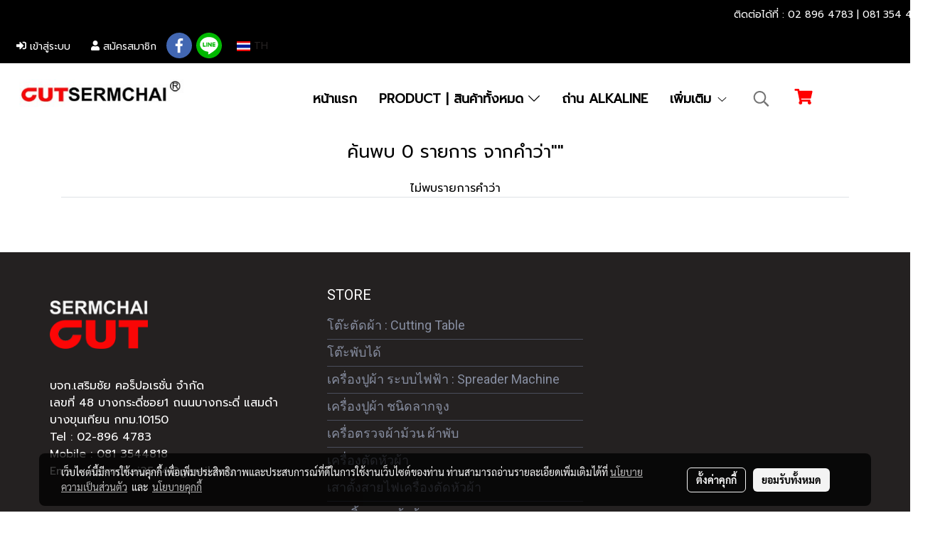

--- FILE ---
content_type: text/html; charset=utf-8
request_url: https://www.google.com/recaptcha/api2/aframe
body_size: 268
content:
<!DOCTYPE HTML><html><head><meta http-equiv="content-type" content="text/html; charset=UTF-8"></head><body><script nonce="VOpAyOZvIeQqEsz--z5upw">/** Anti-fraud and anti-abuse applications only. See google.com/recaptcha */ try{var clients={'sodar':'https://pagead2.googlesyndication.com/pagead/sodar?'};window.addEventListener("message",function(a){try{if(a.source===window.parent){var b=JSON.parse(a.data);var c=clients[b['id']];if(c){var d=document.createElement('img');d.src=c+b['params']+'&rc='+(localStorage.getItem("rc::a")?sessionStorage.getItem("rc::b"):"");window.document.body.appendChild(d);sessionStorage.setItem("rc::e",parseInt(sessionStorage.getItem("rc::e")||0)+1);localStorage.setItem("rc::h",'1769397036253');}}}catch(b){}});window.parent.postMessage("_grecaptcha_ready", "*");}catch(b){}</script></body></html>